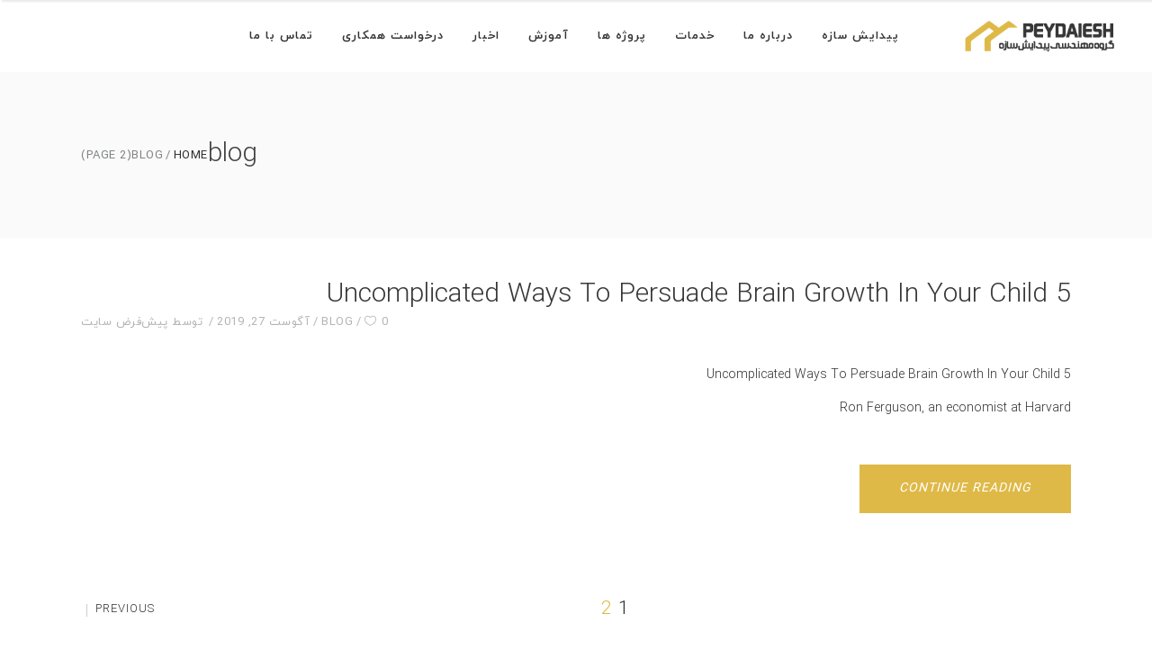

--- FILE ---
content_type: text/html; charset=UTF-8
request_url: http://peydaiesh.com/?cat=201&paged=2
body_size: 12549
content:
<!DOCTYPE html>
<html dir="rtl" lang="fa-IR">
<head>
        
		<meta charset="UTF-8"/>
		<link rel="profile" href="http://gmpg.org/xfn/11"/>
		
				<meta name="viewport" content="width=device-width,initial-scale=1,user-scalable=no">
		
	<title>blog &#8211; برگه 2 &#8211; گروه مهندسی پیدایش سازه</title>
<script type="application/javascript">var eltdfAjaxUrl = "http://peydaiesh.com/wp-admin/admin-ajax.php"</script><link rel='dns-prefetch' href='//maps.googleapis.com' />
<link rel='dns-prefetch' href='//fonts.googleapis.com' />
<link rel='dns-prefetch' href='//s.w.org' />
<link rel="alternate" type="application/rss+xml" title="گروه مهندسی پیدایش سازه &raquo; خوراک" href="http://peydaiesh.com/?feed=rss2" />
<link rel="alternate" type="application/rss+xml" title="گروه مهندسی پیدایش سازه &raquo; خوراک دیدگاه‌ها" href="http://peydaiesh.com/?feed=comments-rss2" />
<link rel="alternate" type="application/rss+xml" title="گروه مهندسی پیدایش سازه &raquo; blog خوراک دسته" href="http://peydaiesh.com/?feed=rss2&#038;cat=201" />
		<script type="text/javascript">
			window._wpemojiSettings = {"baseUrl":"https:\/\/s.w.org\/images\/core\/emoji\/12.0.0-1\/72x72\/","ext":".png","svgUrl":"https:\/\/s.w.org\/images\/core\/emoji\/12.0.0-1\/svg\/","svgExt":".svg","source":{"concatemoji":"http:\/\/peydaiesh.com\/wp-includes\/js\/wp-emoji-release.min.js?ver=5.4.18"}};
			/*! This file is auto-generated */
			!function(e,a,t){var n,r,o,i=a.createElement("canvas"),p=i.getContext&&i.getContext("2d");function s(e,t){var a=String.fromCharCode;p.clearRect(0,0,i.width,i.height),p.fillText(a.apply(this,e),0,0);e=i.toDataURL();return p.clearRect(0,0,i.width,i.height),p.fillText(a.apply(this,t),0,0),e===i.toDataURL()}function c(e){var t=a.createElement("script");t.src=e,t.defer=t.type="text/javascript",a.getElementsByTagName("head")[0].appendChild(t)}for(o=Array("flag","emoji"),t.supports={everything:!0,everythingExceptFlag:!0},r=0;r<o.length;r++)t.supports[o[r]]=function(e){if(!p||!p.fillText)return!1;switch(p.textBaseline="top",p.font="600 32px Arial",e){case"flag":return s([127987,65039,8205,9895,65039],[127987,65039,8203,9895,65039])?!1:!s([55356,56826,55356,56819],[55356,56826,8203,55356,56819])&&!s([55356,57332,56128,56423,56128,56418,56128,56421,56128,56430,56128,56423,56128,56447],[55356,57332,8203,56128,56423,8203,56128,56418,8203,56128,56421,8203,56128,56430,8203,56128,56423,8203,56128,56447]);case"emoji":return!s([55357,56424,55356,57342,8205,55358,56605,8205,55357,56424,55356,57340],[55357,56424,55356,57342,8203,55358,56605,8203,55357,56424,55356,57340])}return!1}(o[r]),t.supports.everything=t.supports.everything&&t.supports[o[r]],"flag"!==o[r]&&(t.supports.everythingExceptFlag=t.supports.everythingExceptFlag&&t.supports[o[r]]);t.supports.everythingExceptFlag=t.supports.everythingExceptFlag&&!t.supports.flag,t.DOMReady=!1,t.readyCallback=function(){t.DOMReady=!0},t.supports.everything||(n=function(){t.readyCallback()},a.addEventListener?(a.addEventListener("DOMContentLoaded",n,!1),e.addEventListener("load",n,!1)):(e.attachEvent("onload",n),a.attachEvent("onreadystatechange",function(){"complete"===a.readyState&&t.readyCallback()})),(n=t.source||{}).concatemoji?c(n.concatemoji):n.wpemoji&&n.twemoji&&(c(n.twemoji),c(n.wpemoji)))}(window,document,window._wpemojiSettings);
		</script>
		<style type="text/css">
img.wp-smiley,
img.emoji {
	display: inline !important;
	border: none !important;
	box-shadow: none !important;
	height: 1em !important;
	width: 1em !important;
	margin: 0 .07em !important;
	vertical-align: -0.1em !important;
	background: none !important;
	padding: 0 !important;
}
</style>
	<link rel='stylesheet' id='wp-block-library-rtl-css'  href='http://peydaiesh.com/wp-includes/css/dist/block-library/style-rtl.min.css?ver=5.4.18' type='text/css' media='all' />
<link rel='stylesheet' id='wc-block-style-rtl-css'  href='http://peydaiesh.com/wp-content/plugins/woocommerce/packages/woocommerce-blocks/build/style-rtl.css?ver=2.5.14' type='text/css' media='all' />
<link rel='stylesheet' id='contact-form-7-css'  href='http://peydaiesh.com/wp-content/plugins/contact-form-7/includes/css/styles.css?ver=5.1.7' type='text/css' media='all' />
<link rel='stylesheet' id='contact-form-7-rtl-css'  href='http://peydaiesh.com/wp-content/plugins/contact-form-7/includes/css/styles-rtl.css?ver=5.1.7' type='text/css' media='all' />
<link rel='stylesheet' id='dedo-css-css'  href='http://peydaiesh.com/wp-content/plugins/delightful-downloads/assets/css/delightful-downloads.min.css?ver=1.6.6' type='text/css' media='all' />
<link rel='stylesheet' id='rs-plugin-settings-css'  href='http://peydaiesh.com/wp-content/plugins/revslider/public/assets/css/settings.css?ver=5.4.8.2' type='text/css' media='all' />
<style id='rs-plugin-settings-inline-css' type='text/css'>
#rs-demo-id {}
</style>
<style id='woocommerce-inline-inline-css' type='text/css'>
.woocommerce form .form-row .required { visibility: visible; }
</style>
<link rel='stylesheet' id='ambient_elated_default_style-css'  href='http://peydaiesh.com/wp-content/themes/ambient/style.css?ver=5.4.18' type='text/css' media='all' />
<link rel='stylesheet' id='ambient_elated_modules-css'  href='http://peydaiesh.com/wp-content/themes/ambient/assets/css/modules.min.css?ver=5.4.18' type='text/css' media='all' />
<link rel='stylesheet' id='eltdf_font_awesome-css'  href='http://peydaiesh.com/wp-content/themes/ambient/assets/css/font-awesome/css/font-awesome.min.css?ver=5.4.18' type='text/css' media='all' />
<link rel='stylesheet' id='eltdf_font_elegant-css'  href='http://peydaiesh.com/wp-content/themes/ambient/assets/css/elegant-icons/style.min.css?ver=5.4.18' type='text/css' media='all' />
<link rel='stylesheet' id='eltdf_ion_icons-css'  href='http://peydaiesh.com/wp-content/themes/ambient/assets/css/ion-icons/css/ionicons.min.css?ver=5.4.18' type='text/css' media='all' />
<link rel='stylesheet' id='eltdf_linear_icons-css'  href='http://peydaiesh.com/wp-content/themes/ambient/assets/css/linear-icons/style.css?ver=5.4.18' type='text/css' media='all' />
<link rel='stylesheet' id='eltdf_linea_icons-css'  href='http://peydaiesh.com/wp-content/themes/ambient/assets/css/linea-icons/style.css?ver=5.4.18' type='text/css' media='all' />
<link rel='stylesheet' id='mediaelement-css'  href='http://peydaiesh.com/wp-includes/js/mediaelement/mediaelementplayer-legacy.min.css?ver=4.2.13-9993131' type='text/css' media='all' />
<link rel='stylesheet' id='wp-mediaelement-css'  href='http://peydaiesh.com/wp-includes/js/mediaelement/wp-mediaelement.min.css?ver=5.4.18' type='text/css' media='all' />
<link rel='stylesheet' id='ambient_elated_modules_responsive-css'  href='http://peydaiesh.com/wp-content/themes/ambient/assets/css/modules-responsive.min.css?ver=5.4.18' type='text/css' media='all' />
<link rel='stylesheet' id='js_composer_front-css'  href='http://peydaiesh.com/wp-content/plugins/js_composer/assets/css/js_composer.min.css?ver=5.4.7' type='text/css' media='all' />
<link rel='stylesheet' id='ambient_elated_google_fonts-css'  href='http://fonts.googleapis.com/css?family=Open+Sans%3A300%2C400%2C400italic%2C600%7CTitillium+Web%3A300%2C400%2C400italic%2C600&#038;subset=latin-ext&#038;ver=1.0.0' type='text/css' media='all' />
<script type='text/javascript' src='http://peydaiesh.com/wp-includes/js/jquery/jquery.js?ver=1.12.4-wp'></script>
<script type='text/javascript' src='http://peydaiesh.com/wp-includes/js/jquery/jquery-migrate.min.js?ver=1.4.1'></script>
<script type='text/javascript' src='http://peydaiesh.com/wp-content/plugins/woocommerce/assets/js/jquery-blockui/jquery.blockUI.min.js?ver=2.70'></script>
<script type='text/javascript'>
/* <![CDATA[ */
var wc_add_to_cart_params = {"ajax_url":"\/wp-admin\/admin-ajax.php","wc_ajax_url":"\/?wc-ajax=%%endpoint%%","i18n_view_cart":"\u0645\u0634\u0627\u0647\u062f\u0647 \u0633\u0628\u062f \u062e\u0631\u06cc\u062f","cart_url":"http:\/\/peydaiesh.com","is_cart":"","cart_redirect_after_add":"no"};
/* ]]> */
</script>
<script type='text/javascript' src='http://peydaiesh.com/wp-content/plugins/woocommerce/assets/js/frontend/add-to-cart.min.js?ver=4.0.4'></script>
<script type='text/javascript' src='http://peydaiesh.com/wp-content/plugins/js_composer/assets/js/vendors/woocommerce-add-to-cart.js?ver=5.4.7'></script>
<link rel='https://api.w.org/' href='http://peydaiesh.com/index.php?rest_route=/' />
<link rel="EditURI" type="application/rsd+xml" title="RSD" href="http://peydaiesh.com/xmlrpc.php?rsd" />
<link rel="wlwmanifest" type="application/wlwmanifest+xml" href="http://peydaiesh.com/wp-includes/wlwmanifest.xml" /> 
<meta name="generator" content="WordPress 5.4.18" />
<meta name="generator" content="WooCommerce 4.0.4" />
	<noscript><style>.woocommerce-product-gallery{ opacity: 1 !important; }</style></noscript>
	<style type="text/css">.recentcomments a{display:inline !important;padding:0 !important;margin:0 !important;}</style><meta name="generator" content="Powered by WPBakery Page Builder - drag and drop page builder for WordPress."/>
<!--[if lte IE 9]><link rel="stylesheet" type="text/css" href="http://peydaiesh.com/wp-content/plugins/js_composer/assets/css/vc_lte_ie9.min.css" media="screen"><![endif]--><meta name="generator" content="Powered by Slider Revolution 5.4.8.2 - responsive, Mobile-Friendly Slider Plugin for WordPress with comfortable drag and drop interface." />
<link rel="icon" href="http://peydaiesh.com/wp-content/uploads/2019/07/cropped-favicon-32x32.png" sizes="32x32" />
<link rel="icon" href="http://peydaiesh.com/wp-content/uploads/2019/07/cropped-favicon-192x192.png" sizes="192x192" />
<link rel="apple-touch-icon" href="http://peydaiesh.com/wp-content/uploads/2019/07/cropped-favicon-180x180.png" />
<meta name="msapplication-TileImage" content="http://peydaiesh.com/wp-content/uploads/2019/07/cropped-favicon-270x270.png" />
<script type="text/javascript">function setREVStartSize(e){									
						try{ e.c=jQuery(e.c);var i=jQuery(window).width(),t=9999,r=0,n=0,l=0,f=0,s=0,h=0;
							if(e.responsiveLevels&&(jQuery.each(e.responsiveLevels,function(e,f){f>i&&(t=r=f,l=e),i>f&&f>r&&(r=f,n=e)}),t>r&&(l=n)),f=e.gridheight[l]||e.gridheight[0]||e.gridheight,s=e.gridwidth[l]||e.gridwidth[0]||e.gridwidth,h=i/s,h=h>1?1:h,f=Math.round(h*f),"fullscreen"==e.sliderLayout){var u=(e.c.width(),jQuery(window).height());if(void 0!=e.fullScreenOffsetContainer){var c=e.fullScreenOffsetContainer.split(",");if (c) jQuery.each(c,function(e,i){u=jQuery(i).length>0?u-jQuery(i).outerHeight(!0):u}),e.fullScreenOffset.split("%").length>1&&void 0!=e.fullScreenOffset&&e.fullScreenOffset.length>0?u-=jQuery(window).height()*parseInt(e.fullScreenOffset,0)/100:void 0!=e.fullScreenOffset&&e.fullScreenOffset.length>0&&(u-=parseInt(e.fullScreenOffset,0))}f=u}else void 0!=e.minHeight&&f<e.minHeight&&(f=e.minHeight);e.c.closest(".rev_slider_wrapper").css({height:f})					
						}catch(d){console.log("Failure at Presize of Slider:"+d)}						
					};</script>
		<style type="text/css" id="wp-custom-css">
			.wpcf7-form-control {
	direction: rtl;
}
.eltdf-ps-prev{
	text-align: left;
	float: left;
}
.eltdf-ps-next{
	float: right;
}
.eltdf-footer-widget-title{
	font-size: 16px !important;
}		</style>
		<noscript><style type="text/css"> .wpb_animate_when_almost_visible { opacity: 1; }</style></noscript></head>

<body class="rtl archive paged category category-blog category-201 paged-2 category-paged-2 theme-ambient eltd-core-1.0.1 woocommerce-no-js ambient-ver-1.3 eltdf-grid-1100 eltdf-header-standard eltdf-sticky-header-on-scroll-down-up eltdf-default-mobile-header eltdf-sticky-up-mobile-header eltdf-dropdown-animate-height eltdf-dark-header eltdf-fullscreen-search eltdf-search-fade eltdf-woocommerce-columns-4 eltdf-woo-normal-space eltdf-woo-pl-info-below-image wpb-js-composer js-comp-ver-5.4.7 vc_responsive" itemscope itemtype="http://schema.org/WebPage">

<div class="eltdf-wrapper">
    <div class="eltdf-wrapper-inner">
        <div class="eltdf-fullscreen-search-holder">
	<div class="eltdf-fullscreen-search-close-container">
		<a class="eltdf-fullscreen-search-close" href="javascript:void(0)">
			<span class="icon-arrows-remove"></span>
		</a>
	</div>
	<div class="eltdf-fullscreen-search-table">
		<div class="eltdf-fullscreen-search-cell">
			<form action="http://peydaiesh.com/" class="eltdf-fullscreen-search-form" method="get">
				<div class="eltdf-form-holder">
					<div class="eltdf-form-holder-inner">
						<div class="eltdf-field-holder">
							<input type="text"  placeholder="جستجو برای ..." name="s" class="eltdf-search-field" autocomplete="off" />
						</div>
						<button type="submit" class="eltdf-search-submit"><span class="icon_search "></span></button>
						<div class="eltdf-line"></div>
					</div>
				</div>
			</form>
		</div>
	</div>
</div>
	<header
		class="eltdf-page-header" >
								<div
				class="eltdf-menu-area eltdf-menu-center">
													<div class="eltdf-vertical-align-containers">
						<div class="eltdf-position-left">
							<div class="eltdf-position-left-inner">
								

<div class="eltdf-logo-wrapper">
	<!-- <a itemprop="url" href="http://peydaiesh.com/" style="height: 27px;"> -->
	<a itemprop="url" href="http://peydaiesh.com/" style="height:36px;">

        <img itemprop="image" class="eltdf-normal-logo" src="http://peydaiesh.com/wp-content/uploads/2019/08/1564832731_logo.png" width="275" height="55"  alt="logo"/>
        <img itemprop="image" class="eltdf-dark-logo" src="http://peydaiesh.com/wp-content/uploads/2019/08/1564832731_logo.png" width="275" height="55"  alt="dark logo"/>        <img itemprop="image" class="eltdf-light-logo" src="http://peydaiesh.com/wp-content/uploads/2019/08/1564832731_logo.png" width="275" height="55"  alt="light logo"/>    </a>
</div>

							</div>
						</div>
													<div class="eltdf-position-center">
								<div class="eltdf-position-center-inner">
									
<nav class="eltdf-main-menu eltdf-drop-down eltdf-default-nav">
    <ul id="menu-main-menu" class="clearfix"><li id="nav-menu-item-8682" class="menu-item menu-item-type-post_type menu-item-object-page menu-item-home  narrow"><a href="http://peydaiesh.com/" class=""><span class="item_outer"><span class="item_text">پیدایش سازه</span></span></a></li>
<li id="nav-menu-item-8683" class="menu-item menu-item-type-post_type menu-item-object-page  narrow"><a href="http://peydaiesh.com/?page_id=5255" class=""><span class="item_outer"><span class="item_text">درباره ما</span></span></a></li>
<li id="nav-menu-item-9340" class="menu-item menu-item-type-post_type menu-item-object-page  narrow"><a href="http://peydaiesh.com/?page_id=9169" class=""><span class="item_outer"><span class="item_text">خدمات</span></span></a></li>
<li id="nav-menu-item-8686" class="menu-item menu-item-type-post_type menu-item-object-page  narrow"><a href="http://peydaiesh.com/?page_id=4870" class=""><span class="item_outer"><span class="item_text">پروژه ها</span></span></a></li>
<li id="nav-menu-item-8951" class="menu-item menu-item-type-post_type menu-item-object-page  narrow"><a href="http://peydaiesh.com/?page_id=8872" class=""><span class="item_outer"><span class="item_text">آموزش</span></span></a></li>
<li id="nav-menu-item-8841" class="menu-item menu-item-type-post_type menu-item-object-page  narrow"><a href="http://peydaiesh.com/?page_id=8829" class=""><span class="item_outer"><span class="item_text">اخبار</span></span></a></li>
<li id="nav-menu-item-9245" class="menu-item menu-item-type-custom menu-item-object-custom menu-item-has-children  has_sub narrow"><a href="" class=" no_link" onclick="JavaScript: return false;"><span class="item_outer"><span class="item_text">درخواست همکاری</span><i class="eltdf-menu-arrow fa fa-angle-down"></i></span></a>
<div class="second"><div class="inner"><ul>
	<li id="nav-menu-item-8950" class="menu-item menu-item-type-post_type menu-item-object-page "><a href="http://peydaiesh.com/?page_id=8867" class=""><span class="item_outer"><span class="item_text">درخواست همکاری</span></span></a></li>
	<li id="nav-menu-item-9248" class="menu-item menu-item-type-post_type menu-item-object-page "><a href="http://peydaiesh.com/?page_id=9236" class=""><span class="item_outer"><span class="item_text">استخدام</span></span></a></li>
	<li id="nav-menu-item-9247" class="menu-item menu-item-type-post_type menu-item-object-page "><a href="http://peydaiesh.com/?page_id=9237" class=""><span class="item_outer"><span class="item_text">معرفی پروژه</span></span></a></li>
	<li id="nav-menu-item-9246" class="menu-item menu-item-type-post_type menu-item-object-page "><a href="http://peydaiesh.com/?page_id=9238" class=""><span class="item_outer"><span class="item_text">مشارکت و سرمایه گذاری</span></span></a></li>
</ul></div></div>
</li>
<li id="nav-menu-item-8684" class="menu-item menu-item-type-post_type menu-item-object-page  narrow"><a href="http://peydaiesh.com/?page_id=4920" class=""><span class="item_outer"><span class="item_text">تماس با ما</span></span></a></li>
</ul></nav>

								</div>
							</div>
												<div class="eltdf-position-right">
							<div class="eltdf-position-right-inner">
																	<div class="eltdf-main-menu-widget-area">
																			</div>
															</div>
						</div>
					</div>
								</div>
					
<div class="eltdf-sticky-header">
        <div class="eltdf-sticky-holder">
                <div class=" eltdf-vertical-align-containers">
                <div class="eltdf-position-left">
                    <div class="eltdf-position-left-inner">
                        

<div class="eltdf-logo-wrapper">
	<!-- <a itemprop="url" href="http://peydaiesh.com/" style="height: 27px;"> -->
	<a itemprop="url" href="http://peydaiesh.com/" style="height:36px;">

        <img itemprop="image" class="eltdf-normal-logo" src="http://peydaiesh.com/wp-content/uploads/2019/08/1564832731_logo.png" width="275" height="55"  alt="logo"/>
        <img itemprop="image" class="eltdf-dark-logo" src="http://peydaiesh.com/wp-content/uploads/2019/08/1564832731_logo.png" width="275" height="55"  alt="dark logo"/>        <img itemprop="image" class="eltdf-light-logo" src="http://peydaiesh.com/wp-content/uploads/2019/08/1564832731_logo.png" width="275" height="55"  alt="light logo"/>    </a>
</div>

                    </div>
                </div>
                <div class="eltdf-position-center">
                    <div class="eltdf-position-center-inner">

                    </div>
                </div>
                <div class="eltdf-position-right">
                    <div class="eltdf-position-right-inner">
						
<nav class="eltdf-main-menu eltdf-drop-down eltdf-sticky-nav">
    <ul id="menu-main-menu-1" class="clearfix"><li id="sticky-nav-menu-item-8682" class="menu-item menu-item-type-post_type menu-item-object-page menu-item-home  narrow"><a href="http://peydaiesh.com/" class=""><span class="item_outer"><span class="item_text">پیدایش سازه</span><span class="plus"></span></span></a></li>
<li id="sticky-nav-menu-item-8683" class="menu-item menu-item-type-post_type menu-item-object-page  narrow"><a href="http://peydaiesh.com/?page_id=5255" class=""><span class="item_outer"><span class="item_text">درباره ما</span><span class="plus"></span></span></a></li>
<li id="sticky-nav-menu-item-9340" class="menu-item menu-item-type-post_type menu-item-object-page  narrow"><a href="http://peydaiesh.com/?page_id=9169" class=""><span class="item_outer"><span class="item_text">خدمات</span><span class="plus"></span></span></a></li>
<li id="sticky-nav-menu-item-8686" class="menu-item menu-item-type-post_type menu-item-object-page  narrow"><a href="http://peydaiesh.com/?page_id=4870" class=""><span class="item_outer"><span class="item_text">پروژه ها</span><span class="plus"></span></span></a></li>
<li id="sticky-nav-menu-item-8951" class="menu-item menu-item-type-post_type menu-item-object-page  narrow"><a href="http://peydaiesh.com/?page_id=8872" class=""><span class="item_outer"><span class="item_text">آموزش</span><span class="plus"></span></span></a></li>
<li id="sticky-nav-menu-item-8841" class="menu-item menu-item-type-post_type menu-item-object-page  narrow"><a href="http://peydaiesh.com/?page_id=8829" class=""><span class="item_outer"><span class="item_text">اخبار</span><span class="plus"></span></span></a></li>
<li id="sticky-nav-menu-item-9245" class="menu-item menu-item-type-custom menu-item-object-custom menu-item-has-children  has_sub narrow"><a href="" class=" no_link" onclick="JavaScript: return false;"><span class="item_outer"><span class="item_text">درخواست همکاری</span><span class="plus"></span><i class="eltdf-menu-arrow ion-ios-arrow-thin-right"></i></span></a>
<div class="second"><div class="inner"><ul>
	<li id="sticky-nav-menu-item-8950" class="menu-item menu-item-type-post_type menu-item-object-page "><a href="http://peydaiesh.com/?page_id=8867" class=""><span class="item_outer"><span class="item_text">درخواست همکاری</span><span class="plus"></span></span></a></li>
	<li id="sticky-nav-menu-item-9248" class="menu-item menu-item-type-post_type menu-item-object-page "><a href="http://peydaiesh.com/?page_id=9236" class=""><span class="item_outer"><span class="item_text">استخدام</span><span class="plus"></span></span></a></li>
	<li id="sticky-nav-menu-item-9247" class="menu-item menu-item-type-post_type menu-item-object-page "><a href="http://peydaiesh.com/?page_id=9237" class=""><span class="item_outer"><span class="item_text">معرفی پروژه</span><span class="plus"></span></span></a></li>
	<li id="sticky-nav-menu-item-9246" class="menu-item menu-item-type-post_type menu-item-object-page "><a href="http://peydaiesh.com/?page_id=9238" class=""><span class="item_outer"><span class="item_text">مشارکت و سرمایه گذاری</span><span class="plus"></span></span></a></li>
</ul></div></div>
</li>
<li id="sticky-nav-menu-item-8684" class="menu-item menu-item-type-post_type menu-item-object-page  narrow"><a href="http://peydaiesh.com/?page_id=4920" class=""><span class="item_outer"><span class="item_text">تماس با ما</span><span class="plus"></span></span></a></li>
</ul></nav>

                                            </div>
                </div>
            </div>
                </div>
    </div>

	</header>


<header class="eltdf-mobile-header">
    <div class="eltdf-mobile-header-inner">
                <div class="eltdf-mobile-header-holder">
            <div class="eltdf-grid">
                <div class="eltdf-vertical-align-containers">
                                            <div class="eltdf-mobile-menu-opener">
                            <a href="javascript:void(0)">
                                <div class="eltdf-mo-icon-holder">
                                    <span class="eltdf-mo-lines">
                                        <span class="eltdf-mo-line eltdf-line-1"></span>
                                        <span class="eltdf-mo-line eltdf-line-2"></span>
                                        <span class="eltdf-mo-line eltdf-line-3"></span>
                                    </span>
                                                                            <h5 class="eltdf-mobile-menu-text">Menu</h5>
                                                                    </div>
                            </a>
                        </div>
                                                                <div class="eltdf-position-center">
                            <div class="eltdf-position-center-inner">
                                

<div class="eltdf-mobile-logo-wrapper">
    <a itemprop="url" href="http://peydaiesh.com/" style="height: 27px">
        <img itemprop="image" src="http://peydaiesh.com/wp-content/uploads/2019/08/1564832731_logo.png" width="275" height="55"  alt="mobile logo"/>
    </a>
</div>

                            </div>
                        </div>
                                        <div class="eltdf-position-right">
                        <div class="eltdf-position-right-inner">
                                                    </div>
                    </div>
                </div> <!-- close .eltdf-vertical-align-containers -->
            </div>
        </div>
        
<nav class="eltdf-mobile-nav">
    <div class="eltdf-grid">
        <ul id="menu-main-menu-2" class=""><li id="mobile-menu-item-8682" class="menu-item menu-item-type-post_type menu-item-object-page menu-item-home "><a href="http://peydaiesh.com/" class=""><span>پیدایش سازه</span></a></li>
<li id="mobile-menu-item-8683" class="menu-item menu-item-type-post_type menu-item-object-page "><a href="http://peydaiesh.com/?page_id=5255" class=""><span>درباره ما</span></a></li>
<li id="mobile-menu-item-9340" class="menu-item menu-item-type-post_type menu-item-object-page "><a href="http://peydaiesh.com/?page_id=9169" class=""><span>خدمات</span></a></li>
<li id="mobile-menu-item-8686" class="menu-item menu-item-type-post_type menu-item-object-page "><a href="http://peydaiesh.com/?page_id=4870" class=""><span>پروژه ها</span></a></li>
<li id="mobile-menu-item-8951" class="menu-item menu-item-type-post_type menu-item-object-page "><a href="http://peydaiesh.com/?page_id=8872" class=""><span>آموزش</span></a></li>
<li id="mobile-menu-item-8841" class="menu-item menu-item-type-post_type menu-item-object-page "><a href="http://peydaiesh.com/?page_id=8829" class=""><span>اخبار</span></a></li>
<li id="mobile-menu-item-9245" class="menu-item menu-item-type-custom menu-item-object-custom menu-item-has-children  has_sub"><h5><span>درخواست همکاری</span></h5><span class="mobile_arrow"><i class="eltdf-sub-arrow ion-ios-arrow-thin-right"></i><i class="fa fa-angle-down"></i></span>
<ul class="sub_menu">
	<li id="mobile-menu-item-8950" class="menu-item menu-item-type-post_type menu-item-object-page "><a href="http://peydaiesh.com/?page_id=8867" class=""><span>درخواست همکاری</span></a></li>
	<li id="mobile-menu-item-9248" class="menu-item menu-item-type-post_type menu-item-object-page "><a href="http://peydaiesh.com/?page_id=9236" class=""><span>استخدام</span></a></li>
	<li id="mobile-menu-item-9247" class="menu-item menu-item-type-post_type menu-item-object-page "><a href="http://peydaiesh.com/?page_id=9237" class=""><span>معرفی پروژه</span></a></li>
	<li id="mobile-menu-item-9246" class="menu-item menu-item-type-post_type menu-item-object-page "><a href="http://peydaiesh.com/?page_id=9238" class=""><span>مشارکت و سرمایه گذاری</span></a></li>
</ul>
</li>
<li id="mobile-menu-item-8684" class="menu-item menu-item-type-post_type menu-item-object-page "><a href="http://peydaiesh.com/?page_id=4920" class=""><span>تماس با ما</span></a></li>
</ul>    </div>
</nav>

            </div>
</header> <!-- close .eltdf-mobile-header -->


                    <a id='eltdf-back-to-top' href='#'>
                    <span class="eltdf-icon-stack">
                         <i class="eltdf-icon-font-awesome fa fa-angle-up " ></i>                    </span>
            </a>
                        <div class="eltdf-content" >
            <div class="eltdf-content-inner">
    <div class="eltdf-title eltdf-breadcrumbs-type eltdf-content-left-alignment" style="height:184px;" data-height="184" >
        <div class="eltdf-title-image"></div>
        <div class="eltdf-title-holder" style="height:184px;">
            <div class="eltdf-container clearfix">
                <div class="eltdf-container-inner">
                    <div class="eltdf-title-subtitle-holder" style="">
                                                <h1 itemprop="name" class="eltdf-title-text entry-title" style=""><span>blog</span></h1>
                            <div class="eltdf-breadcrumbs-holder"><div class="eltdf-breadcrumbs"><a href="http://peydaiesh.com/">Home</a><span class="eltdf-delimiter"></span><span class="eltdf-current">blog</span><span class="eltdf-current"> (Page 2)</span></div></div>
                                            </div>
                </div>
            </div>
        </div>
    </div>

<div class="eltdf-container">
	<div class="eltdf-container-inner clearfix">
			<div class="eltdf-blog-holder eltdf-blog-type-standard " data-blog-type="standard" >
	<article id="post-9498" class="post-9498 post type-post status-publish format-standard hentry category-blog">
    <div class="eltdf-post-content">
                <div class="eltdf-post-text">
            <h3 itemprop="name" class="entry-title eltdf-post-title">
			<a itemprop="url" href="http://peydaiesh.com/?p=9498" title="5 Uncomplicated Ways To Persuade Brain Growth In Your Child">5 Uncomplicated Ways To Persuade Brain Growth In Your Child</a>
	</h3>            <div class="eltdf-post-info-holder">
                <div class="eltdf-post-info clearfix">
                    <div class="eltdf-post-info-author"><span class="eltdf-post-info-author-text"> توسط </span><a itemprop="author" class="eltdf-post-info-author-link" href="http://peydaiesh.com/?author=1">پیش‌فرض سایت</a></div>
<div itemprop="dateCreated" class="eltdf-post-info-date entry-date published updated"><a itemprop="url" href="http://peydaiesh.com/?m=201908">آگوست 27, 2019</a><meta itemprop="interactionCount" content="UserComments: 0"/></div><div class="eltdf-post-info-category"><a href="http://peydaiesh.com/?cat=201" rel="category">blog</a></div><div class="eltdf-blog-like">
	<a href="#" class="eltdf-like" id="eltdf-like-9498-246" title="Like this"><i class="icon_heart_alt"></i><span>0</span></a></div>                </div>
            </div>
                            <div class="eltdf-post-excerpt-holder">
                    <p>5 Uncomplicated Ways To Persuade Brain Growth In Your Child  </p>
<p> Ron Ferguson, an economist at Harvard</p>
<div class="eltdf-more-link-container"><a itemprop="url" href="http://peydaiesh.com/?p=9498#more-9498" target="_self" class="eltdf-btn eltdf-btn-medium eltdf-btn-solid"><span class="eltdf-btn-text">CONTINUE READING</span></a></div>
                </div>
                                </div>
    </div>
</article>	<span class="eltdf-pagination-new-holder">
	<nav class="navigation pagination" role="navigation" aria-label="نوشته‌ها">
		<h2 class="screen-reader-text">راهبری نوشته‌ها</h2>
		<div class="nav-links"><a class="prev page-numbers" href="http://peydaiesh.com/?cat=201">قبلی</a>
<a class="page-numbers" href="http://peydaiesh.com/?cat=201">1</a>
<span aria-current="page" class="page-numbers current">2</span></div>
	</nav></span><div class="eltdf-pagination"><ul><li class='eltdf-pagination-prev'><a href='http://peydaiesh.com/?cat=201'><i class='eltdf-pagination-icon ion-ios-arrow-thin-left'></i><span>previous</span></a></li><li><a href='http://peydaiesh.com/?cat=201' class='inactive'>1</a></li><li class='active'><span>2</span></li></ul></div></div>	</div>
</div>
</div> <!-- close div.content_inner -->
	</div>  <!-- close div.content -->
		<footer >
			<div class="eltdf-footer-inner clearfix">
				<div class="eltdf-footer-top-holder">
	<div class="eltdf-footer-top eltdf-footer-top-alignment-right">
		
		<div class="eltdf-container">
			<div class="eltdf-container-inner">
		<div class="eltdf-four-columns clearfix">
	<div class="eltdf-four-columns-inner">
		<div class="eltdf-column">
			<div class="eltdf-column-inner">
				<div id="nav_menu-4" class="widget eltdf-footer-column-1 widget_nav_menu"><h4 class="eltdf-footer-widget-title">لینکهای مرتبط</h4><div class="menu-related-links-container"><ul id="menu-related-links" class="menu"><li id="menu-item-9184" class="menu-item menu-item-type-custom menu-item-object-custom menu-item-9184"><a href="https://bananews.ir/">اخبار بنا</a></li>
<li id="menu-item-9185" class="menu-item menu-item-type-custom menu-item-object-custom menu-item-9185"><a href="http://inbr.ir/">معاونت مسکن و ساختمان</a></li>
<li id="menu-item-9183" class="menu-item menu-item-type-custom menu-item-object-custom menu-item-9183"><a href="https://www.bhrc.ac.ir/">مرکز تحقیقات راه، مسکن و شهرسازی</a></li>
<li id="menu-item-9182" class="menu-item menu-item-type-custom menu-item-object-custom menu-item-9182"><a href="https://www.tceo.ir">نظام مهندسی ساختمان استان تهران</a></li>
<li id="menu-item-9181" class="menu-item menu-item-type-custom menu-item-object-custom menu-item-9181"><a href="http://www.esfceo.ir">نظام مهندسي ساختمان استان اصفهان</a></li>
<li id="menu-item-9186" class="menu-item menu-item-type-custom menu-item-object-custom menu-item-9186"><a href="https://isfahan.mrud.ir/">اداره کل راه و شهرسازی استان اصفهان</a></li>
</ul></div></div>			</div>
		</div>
		<div class="eltdf-column">
			<div class="eltdf-column-inner">
				<div id="nav_menu-3" class="widget eltdf-footer-column-2 widget_nav_menu"><h4 class="eltdf-footer-widget-title">دسترسی سریع</h4><div class="menu-quick-access-container"><ul id="menu-quick-access" class="menu"><li id="menu-item-9346" class="menu-item menu-item-type-post_type menu-item-object-page menu-item-9346"><a href="http://peydaiesh.com/?page_id=8867">درخواست همکاری</a></li>
<li id="menu-item-9348" class="menu-item menu-item-type-post_type menu-item-object-page menu-item-9348"><a href="http://peydaiesh.com/?page_id=4920">تماس با ما</a></li>
<li id="menu-item-8955" class="menu-item menu-item-type-post_type menu-item-object-page menu-item-8955"><a href="http://peydaiesh.com/?page_id=4870">پروژه ها</a></li>
<li id="menu-item-9343" class="menu-item menu-item-type-post_type menu-item-object-page menu-item-9343"><a href="http://peydaiesh.com/?page_id=9169">خدمات</a></li>
<li id="menu-item-8954" class="menu-item menu-item-type-post_type menu-item-object-page menu-item-8954"><a href="http://peydaiesh.com/?page_id=8872">آموزش</a></li>
<li id="menu-item-9347" class="menu-item menu-item-type-post_type menu-item-object-page menu-item-9347"><a href="http://peydaiesh.com/?page_id=8829">اخبار</a></li>
</ul></div></div>			</div>
		</div>
		<div class="eltdf-column">
			<div class="eltdf-column-inner">
				<div id="text-3" class="widget eltdf-footer-column-3 widget_text"><h4 class="eltdf-footer-widget-title">اطلاعات تماس</h4>			<div class="textwidget"><p><i class="eltdf-social-icon-widget fa fa-map-marker" style="font-size: 18px; color: #dfb947;"></i><strong> آدرس </strong>: اصفهان-خیابان پروین اعتصامی-جنب خیابان امامزاده اسحاق-ساختمان برنا 7-طبقه زیرین بانک مسکن</p>
<p><i class="eltdf-social-icon-widget fa fa-phone" style="color: #dfb947;"></i><strong> تلفن </strong>: ۰۳۱۹۵۰۲۱۴۶۷<br />
<i class="eltdf-social-icon-widget fa fa-mobile" style="font-size: 22px; color: #dfb947;"></i><strong> موبایل </strong>: ۰۹۱۲۵۸۳۳۸۴۸</p>
<p><i class="eltdf-social-icon-widget fa fa-envelope" style="font-size: 13px; color: #dfb947;"></i><strong> ایمیل </strong>: <a href="mailto:info@peydaiesh.com">info@peydaiesh.com</a><br />
<i class="eltdf-social-icon-widget fa fa-instagram" style="font-size: 15px; color: #dfb947;"></i><strong> اینستاگرام </strong>: <a class="eltdf-social-icon-widget-holder" href="https://www.instagram.com/peydaiesh" target="_blank" rel="noopener noreferrer">peydaiesh</a></p>
</div>
		</div>			</div>
		</div>
		<div class="eltdf-column">
			<div class="eltdf-column-inner">
				<div id="text-4" class="widget eltdf-footer-column-4 widget_text">			<div class="textwidget"><p><img class="alignnone size-full wp-image-8994" src="http://peydaiesh.com/wp-content/uploads/2019/07/logo2.png" alt="" width="275" height="55" /></p>
<p>&nbsp;</p>
<p>گروه مهندسی پیدایش سازه ، با رویکردی نو و با هدف فعالیت در عرصه های مختلف عمرانی- تجاری و بازرگانی ، با سابقه بیش از یک دهه فعالیت ، تاسیس گردید.</p>
</div>
		</div>			</div>
		</div>
	</div>
</div>			</div>
		</div>
		</div>
</div><div class="eltdf-footer-bottom-holder">
	<div class="eltdf-footer-bottom eltdf-footer-bottom-alignment-center">
		
		<div class="eltdf-container">
			<div class="eltdf-container-inner">
		<div class="clearfix">
	<div class="eltd_column eltdf-column1">
		<div class="eltdf-column-inner">
			<div id="custom_html-3" class="widget_text widget eltdf-footer-bottom-column-2 widget_custom_html"><div class="textwidget custom-html-widget"><p style="color: #fff;">
	طراحی و اجرا: گروه <a href="http://shabakiehhost.com/" target="_blank" style="color: #e1b948;" rel="noopener noreferrer">شبکیه هاست</a>
</p></div></div>		</div>
	</div>
</div>			</div>
		</div>
		</div>
</div>			</div>
		</footer>
	</div> <!-- close div.eltdf-wrapper-inner  -->
</div> <!-- close div.eltdf-wrapper -->
	<script type="text/javascript">
		var c = document.body.className;
		c = c.replace(/woocommerce-no-js/, 'woocommerce-js');
		document.body.className = c;
	</script>
	<script type='text/javascript'>
/* <![CDATA[ */
var wpcf7 = {"apiSettings":{"root":"http:\/\/peydaiesh.com\/index.php?rest_route=\/contact-form-7\/v1","namespace":"contact-form-7\/v1"}};
/* ]]> */
</script>
<script type='text/javascript' src='http://peydaiesh.com/wp-content/plugins/contact-form-7/includes/js/scripts.js?ver=5.1.7'></script>
<script type='text/javascript' src='http://peydaiesh.com/wp-content/plugins/revslider/public/assets/js/jquery.themepunch.tools.min.js?ver=5.4.8.2' defer='defer'></script>
<script type='text/javascript' src='http://peydaiesh.com/wp-content/plugins/revslider/public/assets/js/jquery.themepunch.revolution.min.js?ver=5.4.8.2' defer='defer'></script>
<script type='text/javascript' src='http://peydaiesh.com/wp-content/plugins/revslider/public/assets/js/extensions/revolution.extension.actions.min.js?ver=5.4.8.2'></script>
<script type='text/javascript' src='http://peydaiesh.com/wp-content/plugins/revslider/public/assets/js/extensions/revolution.extension.carousel.min.js?ver=5.4.8.2'></script>
<script type='text/javascript' src='http://peydaiesh.com/wp-content/plugins/revslider/public/assets/js/extensions/revolution.extension.kenburn.min.js?ver=5.4.8.2'></script>
<script type='text/javascript' src='http://peydaiesh.com/wp-content/plugins/revslider/public/assets/js/extensions/revolution.extension.layeranimation.min.js?ver=5.4.8.2'></script>
<script type='text/javascript' src='http://peydaiesh.com/wp-content/plugins/revslider/public/assets/js/extensions/revolution.extension.migration.min.js?ver=5.4.8.2'></script>
<script type='text/javascript' src='http://peydaiesh.com/wp-content/plugins/revslider/public/assets/js/extensions/revolution.extension.navigation.min.js?ver=5.4.8.2'></script>
<script type='text/javascript' src='http://peydaiesh.com/wp-content/plugins/revslider/public/assets/js/extensions/revolution.extension.parallax.min.js?ver=5.4.8.2'></script>
<script type='text/javascript' src='http://peydaiesh.com/wp-content/plugins/revslider/public/assets/js/extensions/revolution.extension.slideanims.min.js?ver=5.4.8.2'></script>
<script type='text/javascript' src='http://peydaiesh.com/wp-content/plugins/revslider/public/assets/js/extensions/revolution.extension.video.min.js?ver=5.4.8.2'></script>
<script type='text/javascript' src='http://peydaiesh.com/wp-content/plugins/woocommerce/assets/js/js-cookie/js.cookie.min.js?ver=2.1.4'></script>
<script type='text/javascript'>
/* <![CDATA[ */
var woocommerce_params = {"ajax_url":"\/wp-admin\/admin-ajax.php","wc_ajax_url":"\/?wc-ajax=%%endpoint%%"};
/* ]]> */
</script>
<script type='text/javascript' src='http://peydaiesh.com/wp-content/plugins/woocommerce/assets/js/frontend/woocommerce.min.js?ver=4.0.4'></script>
<script type='text/javascript'>
/* <![CDATA[ */
var wc_cart_fragments_params = {"ajax_url":"\/wp-admin\/admin-ajax.php","wc_ajax_url":"\/?wc-ajax=%%endpoint%%","cart_hash_key":"wc_cart_hash_132fcb638d1ce858a8e5c9c209f41418","fragment_name":"wc_fragments_132fcb638d1ce858a8e5c9c209f41418","request_timeout":"5000"};
/* ]]> */
</script>
<script type='text/javascript' src='http://peydaiesh.com/wp-content/plugins/woocommerce/assets/js/frontend/cart-fragments.min.js?ver=4.0.4'></script>
<script type='text/javascript' src='http://peydaiesh.com/wp-includes/js/jquery/ui/core.min.js?ver=1.11.4'></script>
<script type='text/javascript' src='http://peydaiesh.com/wp-includes/js/jquery/ui/widget.min.js?ver=1.11.4'></script>
<script type='text/javascript' src='http://peydaiesh.com/wp-includes/js/jquery/ui/tabs.min.js?ver=1.11.4'></script>
<script type='text/javascript' src='http://peydaiesh.com/wp-includes/js/jquery/ui/accordion.min.js?ver=1.11.4'></script>
<script type='text/javascript'>
var mejsL10n = {"language":"fa","strings":{"mejs.download-file":"\u062f\u0631\u06cc\u0627\u0641\u062a \u067e\u0631\u0648\u0646\u062f\u0647","mejs.install-flash":"\u0634\u0645\u0627 \u0627\u0632 \u0645\u0631\u0648\u0631\u06af\u0631\u06cc \u0627\u0633\u062a\u0641\u0627\u062f\u0647 \u0645\u06cc\u200c\u06a9\u0646\u06cc\u062f \u06a9\u0647 \u0631\u0648\u06cc \u0622\u0646 \u0641\u0644\u0634\u200c\u067e\u0644\u06cc\u0631 \u0631\u0627 \u0641\u0639\u0627\u0644 \u06cc\u0627 \u0646\u0635\u0628 \u0646\u06a9\u0631\u062f\u0647\u200c\u0627\u06cc\u062f. \u0644\u0637\u0641\u0627\u064b \u0627\u0641\u0632\u0648\u0646\u0647 \u0641\u0644\u0634\u200c\u067e\u0644\u06cc\u0631 \u062e\u0648\u062f \u0631\u0627 \u0641\u0639\u0627\u0644 \u0648 \u06cc\u0627 \u0622\u062e\u0631\u06cc\u0646 \u0646\u0633\u062e\u0647 \u0631\u0627 \u0627\u0632 \u0627\u06cc\u0646\u062c\u0627 \u062f\u0631\u06cc\u0627\u0641\u062a \u06a9\u0646\u06cc\u062f https:\/\/get.adobe.com\/flashplayer\/","mejs.fullscreen":"\u062a\u0645\u0627\u0645\u200c\u0635\u0641\u062d\u0647","mejs.play":"\u067e\u062e\u0634","mejs.pause":"\u062a\u0648\u0642\u0641","mejs.time-slider":"\u06a9\u0646\u062a\u0631\u0644\u200c\u06a9\u0646\u0646\u062f\u0647\u0654 \u0632\u0645\u0627\u0646","mejs.time-help-text":"\u0628\u0631\u0627\u06cc \u062c\u0644\u0648 \u0631\u0641\u062a\u0646 \u0628\u0647 \u0645\u062f\u062a \u06cc\u06a9 \u062b\u0627\u0646\u06cc\u0647 \u0627\u0632 \u06a9\u0644\u06cc\u062f\u0647\u0627\u06cc \u0686\u067e \u0648 \u0631\u0627\u0633\u062a\u060c \u0648 \u0628\u0631\u0627\u06cc \u062f\u0647 \u062b\u0627\u0646\u06cc\u0647 \u0627\u0632 \u06a9\u0644\u06cc\u062f\u0647\u0627\u06cc \u0628\u0627\u0644\u0627 \u0648 \u067e\u0627\u06cc\u06cc\u0646 \u0627\u0633\u062a\u0641\u0627\u062f\u0647 \u06a9\u0646\u06cc\u062f.","mejs.live-broadcast":"\u067e\u062e\u0634 \u0632\u0646\u062f\u0647","mejs.volume-help-text":"\u0628\u0631\u0627\u06cc \u0627\u0641\u0632\u0627\u06cc\u0634 \u06cc\u0627 \u06a9\u0627\u0647\u0634 \u0635\u062f\u0627 \u0627\u0632 \u06a9\u0644\u06cc\u062f\u0647\u0627\u06cc \u0628\u0627\u0644\u0627 \u0648 \u067e\u0627\u06cc\u06cc\u0646 \u0627\u0633\u062a\u0641\u0627\u062f\u0647 \u06a9\u0646\u06cc\u062f.","mejs.unmute":"\u067e\u062e\u0634 \u0635\u062f\u0627","mejs.mute":"\u0633\u0627\u06a9\u062a","mejs.volume-slider":"\u0645\u06cc\u0632\u0627\u0646 \u0635\u062f\u0627","mejs.video-player":"\u0646\u0645\u0627\u06cc\u0634\u06af\u0631 \u0648\u06cc\u062f\u06cc\u0648","mejs.audio-player":"\u067e\u062e\u0634\u200c\u06a9\u0646\u0646\u062f\u0647 \u0635\u0648\u062a","mejs.captions-subtitles":"\u062a\u0648\u0636\u06cc\u062d\u0627\u062a \u0645\u062e\u062a\u0635\u0631\/\u0632\u06cc\u0631\u0639\u0646\u0648\u0627\u200c\u0646\u200c\u0647\u0627","mejs.captions-chapters":"\u0641\u0635\u0644\u200c\u0647\u0627","mejs.none":"\u0647\u06cc\u0686\u200c\u06a9\u062f\u0627\u0645","mejs.afrikaans":"\u0622\u0641\u0631\u06cc\u06a9\u0627\u0646\u0633","mejs.albanian":"\u0622\u0644\u0628\u0627\u0646\u06cc\u0627\u06cc\u06cc","mejs.arabic":"\u0639\u0631\u0628\u06cc","mejs.belarusian":"\u0628\u0644\u0627\u0631\u0648\u0633","mejs.bulgarian":"\u0628\u0644\u063a\u0627\u0631\u06cc","mejs.catalan":"\u06a9\u0627\u062a\u0627\u0644\u0627\u0646","mejs.chinese":"\u0686\u06cc\u0646\u06cc","mejs.chinese-simplified":"\u0686\u06cc\u0646\u06cc (\u0633\u0627\u062f\u0647 \u0634\u062f\u0647)","mejs.chinese-traditional":"\u0686\u06cc\u0646\u06cc (\u0633\u0646\u062a\u06cc)","mejs.croatian":"\u06a9\u0631\u0648\u0627\u062a\u06cc","mejs.czech":"\u0686\u06a9\u06cc","mejs.danish":"\u062f\u0627\u0646\u0645\u0627\u0631\u06a9\u06cc","mejs.dutch":"\u0647\u0644\u0646\u062f\u06cc","mejs.english":"\u0627\u0646\u06af\u0644\u06cc\u0633\u06cc","mejs.estonian":"\u0627\u0633\u062a\u0648\u0646\u06cc\u0627\u06cc\u06cc","mejs.filipino":"\u0641\u06cc\u0644\u06cc\u067e\u06cc\u0646\u06cc","mejs.finnish":"\u0641\u0646\u0644\u0627\u0646\u062f\u06cc","mejs.french":"\u0641\u0631\u0627\u0646\u0633\u0648\u06cc","mejs.galician":"\u06af\u0627\u0644\u06cc\u0633\u06cc","mejs.german":"\u0622\u0644\u0645\u0627\u0646\u06cc","mejs.greek":"\u06cc\u0648\u0646\u0627\u0646\u06cc","mejs.haitian-creole":"\u06a9\u0631\u06cc\u0648\u0644 \u0647\u0627\u0626\u06cc\u062a\u06cc","mejs.hebrew":"\u0639\u0628\u0631\u06cc","mejs.hindi":"\u0647\u0646\u062f\u06cc","mejs.hungarian":"\u0645\u062c\u0627\u0631\u0633\u062a\u0627\u0646\u06cc","mejs.icelandic":"\u0627\u06cc\u0633\u0644\u0646\u062f\u06cc","mejs.indonesian":"\u0627\u0646\u062f\u0648\u0646\u0632\u06cc\u0627\u06cc\u06cc","mejs.irish":"\u0627\u06cc\u0631\u0644\u0646\u062f\u06cc","mejs.italian":"\u0627\u06cc\u062a\u0627\u0644\u06cc\u0627\u06cc\u06cc","mejs.japanese":"\u0698\u0627\u067e\u0646\u06cc","mejs.korean":"\u06a9\u0631\u0647\u200c\u0627\u06cc","mejs.latvian":"\u0644\u062a\u0648\u0646\u06cc","mejs.lithuanian":"\u0644\u06cc\u062a\u0648\u0627\u0646\u06cc\u0627\u06cc\u06cc","mejs.macedonian":"\u0645\u0642\u062f\u0648\u0646\u06cc","mejs.malay":"\u0645\u0627\u0644\u0627\u06cc\u06cc","mejs.maltese":"\u0645\u0627\u0644\u062a\u06cc","mejs.norwegian":"\u0646\u0631\u0648\u0698\u06cc","mejs.persian":"\u0641\u0627\u0631\u0633\u06cc","mejs.polish":"\u0644\u0647\u0633\u062a\u0627\u0646\u06cc","mejs.portuguese":"\u067e\u0631\u062a\u063a\u0627\u0644\u06cc","mejs.romanian":"\u0631\u0648\u0645\u0627\u0646\u06cc\u0627\u06cc\u06cc","mejs.russian":"\u0631\u0648\u0633\u06cc","mejs.serbian":"\u0635\u0631\u0628\u0633\u062a\u0627\u0646\u06cc","mejs.slovak":"\u0627\u0633\u0644\u0648\u0627\u06a9\u06cc","mejs.slovenian":"\u0627\u0633\u0644\u0648\u0648\u0646\u06cc\u0627\u06cc\u06cc","mejs.spanish":"\u0627\u0633\u067e\u0627\u0646\u06cc\u0627\u06cc\u06cc","mejs.swahili":"\u0633\u0648\u0627\u062d\u06cc\u0644\u06cc","mejs.swedish":"\u0633\u0648\u0626\u062f\u06cc","mejs.tagalog":"\u062a\u0627\u06af\u0627\u0644\u0648\u06af","mejs.thai":"\u062a\u0627\u06cc\u0644\u0646\u062f\u06cc","mejs.turkish":"\u062a\u0631\u06a9\u06cc","mejs.ukrainian":"\u0627\u0648\u06a9\u0631\u0627\u06cc\u0646\u06cc","mejs.vietnamese":"\u0648\u06cc\u062a\u0646\u0627\u0645\u06cc","mejs.welsh":"\u0648\u0644\u0632\u06cc","mejs.yiddish":"\u06cc\u06cc\u062f\u06cc\u0634"}};
</script>
<script type='text/javascript' src='http://peydaiesh.com/wp-includes/js/mediaelement/mediaelement-and-player.min.js?ver=4.2.13-9993131'></script>
<script type='text/javascript' src='http://peydaiesh.com/wp-includes/js/mediaelement/mediaelement-migrate.min.js?ver=5.4.18'></script>
<script type='text/javascript'>
/* <![CDATA[ */
var _wpmejsSettings = {"pluginPath":"\/wp-includes\/js\/mediaelement\/","classPrefix":"mejs-","stretching":"responsive"};
/* ]]> */
</script>
<script type='text/javascript' src='http://peydaiesh.com/wp-includes/js/mediaelement/wp-mediaelement.min.js?ver=5.4.18'></script>
<script type='text/javascript' src='http://peydaiesh.com/wp-content/themes/ambient/assets/js/modules/plugins/jquery.appear.js?ver=5.4.18'></script>
<script type='text/javascript' src='http://peydaiesh.com/wp-content/themes/ambient/assets/js/modules/plugins/modernizr.min.js?ver=5.4.18'></script>
<script type='text/javascript' src='http://peydaiesh.com/wp-includes/js/hoverIntent.min.js?ver=1.8.1'></script>
<script type='text/javascript' src='http://peydaiesh.com/wp-content/themes/ambient/assets/js/modules/plugins/jquery.hoverDir.min.js?ver=5.4.18'></script>
<script type='text/javascript' src='http://peydaiesh.com/wp-content/themes/ambient/assets/js/modules/plugins/jquery.plugin.js?ver=5.4.18'></script>
<script type='text/javascript' src='http://peydaiesh.com/wp-content/themes/ambient/assets/js/modules/plugins/jquery.countdown.min.js?ver=5.4.18'></script>
<script type='text/javascript' src='http://peydaiesh.com/wp-content/themes/ambient/assets/js/modules/plugins/owl.carousel.min.js?ver=5.4.18'></script>
<script type='text/javascript' src='http://peydaiesh.com/wp-content/themes/ambient/assets/js/modules/plugins/parallax.min.js?ver=5.4.18'></script>
<script type='text/javascript' src='http://peydaiesh.com/wp-content/themes/ambient/assets/js/modules/plugins/easypiechart.js?ver=5.4.18'></script>
<script type='text/javascript' src='http://peydaiesh.com/wp-content/plugins/js_composer/assets/lib/waypoints/waypoints.min.js?ver=5.4.7'></script>
<script type='text/javascript' src='http://peydaiesh.com/wp-content/themes/ambient/assets/js/modules/plugins/Chart.min.js?ver=5.4.18'></script>
<script type='text/javascript' src='http://peydaiesh.com/wp-content/themes/ambient/assets/js/modules/plugins/counter.js?ver=5.4.18'></script>
<script type='text/javascript' src='http://peydaiesh.com/wp-content/themes/ambient/assets/js/modules/plugins/absoluteCounter.min.js?ver=5.4.18'></script>
<script type='text/javascript' src='http://peydaiesh.com/wp-content/themes/ambient/assets/js/modules/plugins/fluidvids.min.js?ver=5.4.18'></script>
<script type='text/javascript' src='http://peydaiesh.com/wp-content/plugins/woocommerce/assets/js/prettyPhoto/jquery.prettyPhoto.min.js?ver=3.1.6'></script>
<script type='text/javascript' src='http://peydaiesh.com/wp-content/themes/ambient/assets/js/modules/plugins/jquery.nicescroll.min.js?ver=5.4.18'></script>
<script type='text/javascript' src='http://peydaiesh.com/wp-content/themes/ambient/assets/js/modules/plugins/ScrollToPlugin.min.js?ver=5.4.18'></script>
<script type='text/javascript' src='http://peydaiesh.com/wp-content/themes/ambient/assets/js/modules/plugins/jquery.waitforimages.js?ver=5.4.18'></script>
<script type='text/javascript' src='http://peydaiesh.com/wp-content/themes/ambient/assets/js/modules/plugins/jquery.easing.1.3.js?ver=5.4.18'></script>
<script type='text/javascript' src='http://peydaiesh.com/wp-content/themes/ambient/assets/js/modules/plugins/jquery.multiscroll.min.js?ver=5.4.18'></script>
<script type='text/javascript' src='http://peydaiesh.com/wp-content/plugins/js_composer/assets/lib/bower/isotope/dist/isotope.pkgd.min.js?ver=5.4.7'></script>
<script type='text/javascript' src='http://peydaiesh.com/wp-content/themes/ambient/assets/js/modules/plugins/packery-mode.pkgd.min.js?ver=5.4.18'></script>
<script type='text/javascript' src='http://peydaiesh.com/wp-content/plugins/woocommerce/assets/js/select2/select2.full.min.js?ver=4.0.3'></script>
<script type='text/javascript' src='//maps.googleapis.com/maps/api/js?ver=5.4.18'></script>
<script type='text/javascript'>
/* <![CDATA[ */
var eltdfGlobalVars = {"vars":{"eltdfAddForAdminBar":0,"eltdfElementAppearAmount":-50,"eltdfFinishedMessage":"No more posts","eltdfMessage":"Loading new posts...","eltdAddingToCart":"Adding to Cart...","eltdfTopBarHeight":0,"eltdfStickyHeaderHeight":0,"eltdfStickyHeaderTransparencyHeight":60,"eltdfStickyScrollAmount":0,"eltdfLogoAreaHeight":0,"eltdfMenuAreaHeight":80,"eltdfMobileHeaderHeight":80}};
var eltdfPerPageVars = {"vars":{"eltdfStickyScrollAmount":0,"eltdfHeaderTransparencyHeight":0}};
/* ]]> */
</script>
<script type='text/javascript' src='http://peydaiesh.com/wp-content/themes/ambient/assets/js/modules.min.js?ver=5.4.18'></script>
<script type='text/javascript'>
document.getElementsByClassName('eltdf-portfolio-filter-holder-inner')[0].getElementsByClassName('eltdf-portfolio-filter-parent-categories clearfix')[0].getElementsByTagName('li')[0].innerHTML = ' <span> همه </span>'
</script>
<script type='text/javascript' src='http://peydaiesh.com/wp-content/plugins/js_composer/assets/js/dist/js_composer_front.min.js?ver=5.4.7'></script>
<script type='text/javascript'>
/* <![CDATA[ */
var eltdfLike = {"ajaxurl":"http:\/\/peydaiesh.com\/wp-admin\/admin-ajax.php"};
/* ]]> */
</script>
<script type='text/javascript' src='http://peydaiesh.com/wp-content/themes/ambient/assets/js/like.js?ver=1.0'></script>
<script type='text/javascript' src='http://peydaiesh.com/wp-includes/js/wp-embed.min.js?ver=5.4.18'></script>
</body>
</html>

--- FILE ---
content_type: text/css
request_url: http://peydaiesh.com/wp-content/themes/ambient/style.css?ver=5.4.18
body_size: 407
content:
/*
Theme Name: Ambient
Theme URI: http://ambient.elated-themes.com
Description: A Contemporary Theme for Interior Design, Decoration, and Architecture
Author: Elated Themes
Author URI: http://themeforest.net/user/elated-themes
Text Domain: ambient
Tags: one-column, two-columns, three-columns, four-columns, left-sidebar, right-sidebar, custom-menu, featured-images, flexible-header, post-formats, sticky-post, threaded-comments, translation-ready
Version: 1.3
License: GNU General Public License
License URI: licence/GPL.txt

CSS changes can be made in files in the /css/ folder. This is a placeholder file required by WordPress, so do not delete it.

*/

--- FILE ---
content_type: text/css
request_url: http://peydaiesh.com/wp-content/themes/ambient/assets/css/fontiran.css
body_size: 869
content:
/**
*
*	Name:			IRANYekan Font
*	Version:			3.0
*	Author:			Moslem Ebrahimi (moslemebrahimi.com)
*	Created on:		Dec 20, 2018
*	Updated on:		Dec 20, 2018
*	Website:			http://fontiran.com
*	Copyright:		Commercial/Proprietary Software
--------------------------------------------------------------------------------------
فونت ایران یکان یک نرم افزار مالکیتی محسوب می شود. جهت آگاهی از قوانین استفاده از این فونت ها لطفا به وب سایت (فونت ایران دات کام) مراجعه نمایید
--------------------------------------------------------------------------------------
IRANYekan fonts are considered a proprietary software. To gain information about the laws regarding the use of these fonts, please visit www.fontiran.com 
--------------------------------------------------------------------------------------
This set of fonts are used in this project under the license: (.....)
--------------------------------------------------------------------------------------
*	
**/
@font-face {
	font-family: iranyekan;
	font-style: normal;
	font-weight: bold;
	src: url('./fonts/eot/iranyekanwebbold.eot');
	src: url('./fonts/eot/iranyekanwebbold.eot?#iefix') format('embedded-opentype'),  /* IE6-8 */
		 url('./fonts/woff/iranyekanwebbold.woff') format('woff'),  /* FF3.6+, IE9, Chrome6+, Saf5.1+*/
		 url('./fonts/ttf/iranyekanwebbold.ttf') format('truetype');
}

@font-face {
	font-family: iranyekan;
	font-style: normal;
	font-weight: 100;
	src: url('./fonts/eot/iranyekanwebthin.eot');
	src: url('./fonts/eot/iranyekanwebthin.eot?#iefix') format('embedded-opentype'),  /* IE6-8 */
		 url('./fonts/woff/iranyekanwebthin.woff') format('woff'),  /* FF3.6+, IE9, Chrome6+, Saf5.1+*/
		 url('./fonts/ttf/iranyekanwebthin.ttf') format('truetype');
}

@font-face {
	font-family: iranyekan;
	font-style: normal;
	font-weight: 300;
	src: url('./fonts/eot/iranyekanweblight.eot');
	src: url('./fonts/eot/iranyekanweblight.eot?#iefix') format('embedded-opentype'),  /* IE6-8 */
		 url('./fonts/woff/iranyekanweblight.woff') format('woff'),  /* FF3.6+, IE9, Chrome6+, Saf5.1+*/
		 url('./fonts/ttf/iranyekanweblight.ttf') format('truetype');
}

@font-face {
	font-family: iranyekan;
	font-style: normal;
	font-weight: normal;
	src: url('./fonts/eot/iranyekanwebregular.eot');
	src: url('./fonts/eot/iranyekanwebregular.eot?#iefix') format('embedded-opentype'),  /* IE6-8 */
		 url('./fonts/woff/iranyekanwebregular.woff') format('woff'),  /* FF3.6+, IE9, Chrome6+, Saf5.1+*/
		 url('./fonts/ttf/iranyekanwebregular.ttf') format('truetype');
}

@font-face {
	font-family: iranyekan;
	font-style: normal;
	font-weight: 500;
	src: url('./fonts/eot/iranyekanwebmedium.eot');
	src: url('./fonts/eot/iranyekanwebmedium.eot?#iefix') format('embedded-opentype'),  /* IE6-8 */
		 url('./fonts/woff/iranyekanwebmedium.woff') format('woff'),  /* FF3.6+, IE9, Chrome6+, Saf5.1+*/
		 url('./fonts/ttf/iranyekanwebmedium.ttf') format('truetype');
}

@font-face {
	font-family: iranyekan;
	font-style: normal;
	font-weight: 800;
	src: url('./fonts/eot/iranyekanwebextrabold.eot');
	src: url('./fonts/eot/iranyekanwebextrabold.eot?#iefix') format('embedded-opentype'),  /* IE6-8 */
		 url('./fonts/woff/iranyekanwebextrabold.woff') format('woff'),  /* FF3.6+, IE9, Chrome6+, Saf5.1+*/
		 url('./fonts/ttf/iranyekanwebextrabold.ttf') format('truetype');
}

@font-face {
	font-family: iranyekan;
	font-style: normal;
	font-weight: 900;
	src: url('./fonts/eot/iranyekanwebblack.eot');
	src: url('./fonts/eot/iranyekanwebblack.eot?#iefix') format('embedded-opentype'),  /* IE6-8 */
		 url('./fonts/woff/iranyekanwebblack.woff') format('woff'),  /* FF3.6+, IE9, Chrome6+, Saf5.1+*/
		 url('./fonts/ttf/iranyekanwebblack.ttf') format('truetype');
}

@font-face {
	font-family: iranyekan;
	font-style: normal;
	font-weight: 950;
	src: url('./fonts/eot/iranyekanwebextrablack.eot');
	src: url('./fonts/eot/iranyekanwebextrablack.eot?#iefix') format('embedded-opentype'),  /* IE6-8 */
		 url('./fonts/woff/iranyekanwebextrablack.woff') format('woff'),  /* FF3.6+, IE9, Chrome6+, Saf5.1+*/
		 url('./fonts/ttf/iranyekanwebextrablack.ttf') format('truetype');
}